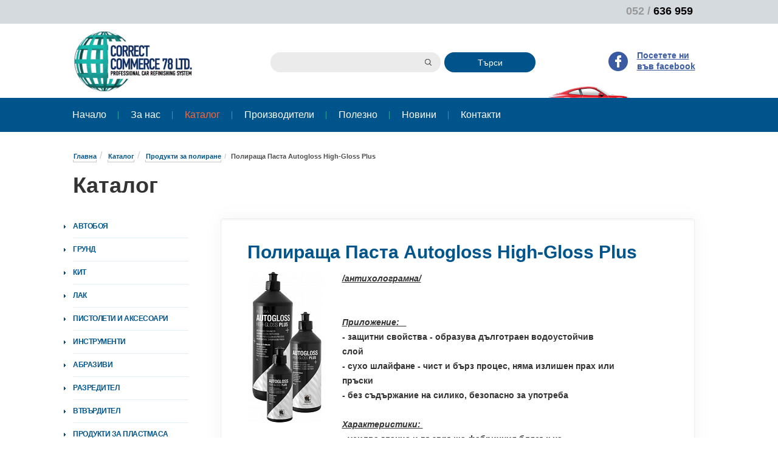

--- FILE ---
content_type: text/html; charset=UTF-8
request_url: https://www.cc78.bg/catalog/glaze/399/
body_size: 5220
content:
<!DOCTYPE html>
<head xmlns="http://www.w3.org/1999/html">
    <title>Каталог</title>
    <meta http-equiv="Content-Type" content="text/html; charset=UTF-8" />
<link href="/bitrix/cache/css/s1/corcom78/kernel_main/kernel_main.css?174730672739563" type="text/css"  rel="stylesheet" />
<link href="//maxcdn.bootstrapcdn.com/bootstrap/3.3.4/css/bootstrap.min.css" type="text/css"  rel="stylesheet" />
<link href="/bitrix/cache/css/s1/corcom78/page_905f2ced787696a30e5e412d60dde33c/page_905f2ced787696a30e5e412d60dde33c.css?1747306864157647" type="text/css"  rel="stylesheet" />
<link href="/bitrix/cache/css/s1/corcom78/template_9f08caba97459003ad460d4180c957d9/template_9f08caba97459003ad460d4180c957d9.css?17473067278488" type="text/css"  data-template-style="true"  rel="stylesheet" />
<script type="text/javascript">if(!window.BX)window.BX={message:function(mess){if(typeof mess=='object') for(var i in mess) BX.message[i]=mess[i]; return true;}};</script>
<script type="text/javascript">(window.BX||top.BX).message({'JS_CORE_LOADING':'Loading...','JS_CORE_WINDOW_CLOSE':'Close','JS_CORE_WINDOW_EXPAND':'Expand','JS_CORE_WINDOW_NARROW':'Restore','JS_CORE_WINDOW_SAVE':'Save','JS_CORE_WINDOW_CANCEL':'Cancel','JS_CORE_H':'h','JS_CORE_M':'m','JS_CORE_S':'s','JS_CORE_NO_DATA':'- No data -','JSADM_AI_HIDE_EXTRA':'Hide extra items','JSADM_AI_ALL_NOTIF':'All notifications','JSADM_AUTH_REQ':'Authentication is required!','JS_CORE_WINDOW_AUTH':'Log In','JS_CORE_IMAGE_FULL':'Full size'});</script>
<script type="text/javascript">(window.BX||top.BX).message({'LANGUAGE_ID':'bg','FORMAT_DATE':'DD.MM.YYYY','FORMAT_DATETIME':'DD.MM.YYYY HH:MI:SS','COOKIE_PREFIX':'BITRIX_SM','SERVER_TZ_OFFSET':'3600','SITE_ID':'s1','USER_ID':'','SERVER_TIME':'1769394464','USER_TZ_OFFSET':'0','USER_TZ_AUTO':'Y','bitrix_sessid':'53de65ccb9e7c3ae21cea21eec73e61d'});</script>


<script type="text/javascript" src="/bitrix/cache/js/s1/corcom78/kernel_main/kernel_main.js?1747306742239355"></script>
<script type="text/javascript" src="//code.jquery.com/jquery-latest.min.js"></script>
<script type="text/javascript" src="//maxcdn.bootstrapcdn.com/bootstrap/3.3.4/js/bootstrap.min.js"></script>
<script type="text/javascript" src="http://www.google.com/recaptcha/api.js"></script>
<script type="text/javascript">BX.setJSList(['/bitrix/js/main/core/core.js?145800692269721','/bitrix/js/main/core/core_ajax.js?145800692220698','/bitrix/js/main/json/json2.min.js?14580069193467','/bitrix/js/main/core/core_ls.js?14580069227365','/bitrix/js/main/session.js?14580069202511','/bitrix/js/main/core/core_window.js?145800692274831','/bitrix/js/main/core/core_popup.js?145800692228778','/bitrix/js/main/utils.js?145800691919858','/bitrix/js/main/core/core_fx.js?14580069229592','/bitrix/templates/corcom78/components/bitrix/catalog/corcom/bitrix/catalog.element/.default/script.js?145822069451851']); </script>
<script type="text/javascript">BX.setCSSList(['/bitrix/js/main/core/css/core.css?14580069222854','/bitrix/js/main/core/css/core_popup.css?145800692234473','/bitrix/templates/corcom78/components/bitrix/catalog/corcom/style.css?1458220694741','/bitrix/css/main/bootstrap.css?1458220693117491','/bitrix/templates/corcom78/components/bitrix/catalog/corcom/bitrix/catalog.element/.default/style.css?145822069433545','/bitrix/templates/corcom78/components/bitrix/catalog/corcom/bitrix/catalog.element/.default/themes/blue/style.css?1458220694604','/bitrix/templates/corcom78/components/bitrix/breadcrumb/corcom/style.css?1458220693448','/bitrix/templates/corcom78/components/bitrix/catalog.section.list/catalog.menu/style.css?14582206937590']); </script>


<script type="text/javascript" src="/bitrix/cache/js/s1/corcom78/page_8343ad668851c15febaa9abd9f26b14b/page_8343ad668851c15febaa9abd9f26b14b.js?174730686452558"></script>
<script type="text/javascript">var _ba = _ba || []; _ba.push(["aid", "40e7a875eb0268cfba1f310be667cff4"]); _ba.push(["host", "www.cc78.bg"]); (function() {var ba = document.createElement("script"); ba.type = "text/javascript"; ba.async = true;ba.src = (document.location.protocol == "https:" ? "https://" : "http://") + "bitrix.info/ba.js";var s = document.getElementsByTagName("script")[0];s.parentNode.insertBefore(ba, s);})();</script>



    <!-- Add fancyBox -->
    <link rel="stylesheet" href="/bitrix/templates/corcom78/js/fancybox/source/jquery.fancybox.css?v=2.1.5" type="text/css" media="screen" />
    <script type="text/javascript" src="/bitrix/templates/corcom78/js/fancybox/source/jquery.fancybox.pack.js?v=2.1.5"></script>

    <!-- Open Sans font family -->
    <link href='http://fonts.googleapis.com/css?family=Open+Sans:300italic,400italic,600italic,700italic,800italic,400,300,600,700,800&subset=latin,cyrillic-ext,latin-ext,cyrillic' rel='stylesheet' type='text/css'>

    <!-- Bootstrap core CSS -->
    <link href="/bitrix/templates/corcom78/css/bootstrap.min.css" rel="stylesheet">

    <!-- Custom styles for this template -->
    <link rel="stylesheet" type="text/css" href="/bitrix/templates/corcom78/css/styles.css" />

    <!-- HTML5 shim and Respond.js for IE8 support of HTML5 elements and media queries -->
    <!--[if lt IE 9]>
    <script src="https://oss.maxcdn.com/html5shiv/3.7.2/html5shiv.min.js"></script>
    <script src="https://oss.maxcdn.com/respond/1.4.2/respond.min.js"></script>
    <![endif]-->

    <meta charset="utf-8">
    <meta http-equiv="X-UA-Compatible" content="IE=edge">
    <meta name="viewport" content="width=device-width, initial-scale=1.0">
</head>
<body>
<div id="panel"></div>

<div class="topper">
    <div class="container">
        <div class="row">
            <div class="col-md-4 col-sm-4 language">
                <!--<a href="" class="media">
                    <div class="media-left">
                        <img class="media-object" data-src="" alt="" src="/bitrix/templates/corcom78/img/greatbritain.png" data-holder-rendered="true">
                    </div>
                    <div class="media-body">
                        <h4 class="media-heading">In English</h4>
                    </div>
                </a>-->
            </div>
            <div class="col-md-4 col-sm-4"></div>
            <div class="col-md-4 col-sm-4 phones">
                <!--<div class="phone">0899 / <span>165 544</span></div>-->
                <div class="phone">052 / <span>636 959</span></div>
            </div>
        </div>
    </div>
</div>

<div class="middletop">
    <div class="container">
        <div class="row">
            <div class="col-md-4 col-sm-4 col-xs-12 logo">
                <a href="/" title="Корект Комерс 78"/><img src="/bitrix/templates/corcom78/img/logoroll.gif"/></a>
            </div>
            <div class="col-md-5 col-sm-5 col-xs-12 search">
                
<form action="/search/index.php" class="form-search">
    <input type="text" name="q" value="" class="input-medium search-query"/>
    <button type="submit" class="btn">Търси</button>
</form>            </div>
            <div class="col-md-3 col-sm-3 col-xs-12 social">
                <div class="media">
                    <a href="https://www.facebook.com/correct.commerce.78" target="_blank" class="media-left">
                        <img class="media-object" data-src="" alt="" src="/bitrix/templates/corcom78/img/face.png" data-holder-rendered="true">
                    </a>
                    <div class="media-body">
                        <h4 class="media-heading"><a class="facebook" target="_blank" title="" href="https://www.facebook.com/correct.commerce.78">Посетете ни във facebook</a> <!--<a href="" title="" class="skype">Skype</a> & <a href="" title="" class="facebook">Facebook</a><br/>консултации</h4>-->
                    </div>
                </div>
            </div>
        </div>
    </div>
</div>

<!-- Static navbar -->
<div class="topmenu">
    <nav class="container navbar navbar-default">
        <div class="container-fluid">
            
    <div class="navbar-header">
        <button type="button" class="navbar-toggle collapsed" data-toggle="collapse" data-target="#navbar" aria-expanded="false" aria-controls="navbar">
            <span class="sr-only">Toggle navigation</span>
            <span class="icon-bar"></span>
            <span class="icon-bar"></span>
            <span class="icon-bar"></span>
        </button>
    </div>
    <div id="navbar" class="navbar-collapse collapse">
        <ul class="nav navbar-nav">
                            
                
                <li>
                    <a href="/" title="Начало">Начало</a>
                                    </li>

                                            
                
                <li>
                    <a href="/aboutus/" title="За нас">За нас</a>
                                    </li>

                                            
                
                <li class="active">
                    <a href="/catalog/" title="Каталог">Каталог</a>
                                    </li>

                                            
                
                <li>
                    <a href="/manufacturers/" title="Производители">Производители</a>
                                    </li>

                                            
                
                <li>
                    <a href="/help/feedback/" title="Полезно">Полезно</a>
                                    </li>

                                            
                
                <li>
                    <a href="/news/" title="Новини">Новини</a>
                                    </li>

                                            
                
                <li>
                    <a href="/contacts/" title="Контакти">Контакти</a>
                                    </li>

                                    </ul>
    </div><!--/.nav-collapse -->
            
        </div><!--/.container-fluid -->
    </nav>
</div>

<div class="container">
    <div class="headbread">
         <ol class="breadcrumb"><li><a href="/" title="Главна">Главна</a></li><li><a href="/catalog/" title="Каталог" itemprop="url">Каталог</a></li><li><a href="/catalog/glaze/" title="Продукти за полиране" itemprop="url">Продукти за полиране</a></li><li class="active">Полираща Паста Autogloss High-Gloss Plus</li></ol>        <h1>Каталог</h1>
    </div>
    <div class="row">
                            <div class="col-md-3 col-sm-3 leftmenu hidden-xs">
                <ul class="nav">
            <li>
        <a href="/catalog/car/" title="Автобоя">
            Автобоя        </a>
    </li>
            <li>
        <a href="/catalog/primer/" title="Грунд">
            Грунд        </a>
    </li>
            <li>
        <a href="/catalog/filler/" title="Кит">
            Кит        </a>
    </li>
            <li>
        <a href="/catalog/polish/" title="Лак">
            Лак        </a>
    </li>
            <li>
        <a href="/catalog/accessories/" title="Пистолети и аксесоари">
            Пистолети и аксесоари        </a>
    </li>
            <li>
        <a href="/catalog/tools/" title="Инструменти">
            Инструменти        </a>
    </li>
            <li>
        <a href="/catalog/abrasive/" title="Абразиви">
            Абразиви        </a>
    </li>
            <li>
        <a href="/catalog/thinner/" title="Разредител">
            Разредител        </a>
    </li>
            <li>
        <a href="/catalog/hardener/" title="Втвърдител">
            Втвърдител        </a>
    </li>
            <li>
        <a href="/catalog/plastic/" title="Продукти за пластмаса">
            Продукти за пластмаса        </a>
    </li>
            <li>
        <a href="/catalog/floor/" title="Продукти за подова защита">
            Продукти за подова защита        </a>
    </li>
            <li>
        <a href="/catalog/glaze/" title="Продукти за полиране">
            Продукти за полиране        </a>
    </li>
            <li>
        <a href="/catalog/scotch/" title="Тиксо">
            Тиксо        </a>
    </li>
            <li>
        <a href="/catalog/sticker/" title="За облепяне">
            За облепяне        </a>
    </li>
            <li>
        <a href="/catalog/protect/" title="Защитни средства">
            Защитни средства        </a>
    </li>
            <li>
        <a href="/catalog/help/" title="Помощни продукти">
            Помощни продукти        </a>
    </li>
            <li>
        <a href="/catalog/spray/" title="Спрей">
            Спрей        </a>
    </li>
            <li>
        <a href="/catalog/other/" title="Други">
            Други        </a>
    </li>
    </ul>
                <a class="hidden-xs" href="/upload/iblock/f74/f74c25b3b2c36a482d150c1697208de4.pdf" title="Troubleshooting" download="Troubleshooting.pdf"><br/><img class="hidden-xs" src="/upload/iblock/325/325aee7ce8def64f71e09d99882297bb.JPG" width="190" height="217" /></a>        </div>
        <div class="col-md-9 col-sm-9 content">
            

<div class="row">
	<div class="col-xs-12">
        <div class="framediv">
        <div class="element">
        <h1>Полираща Паста Autogloss High-Gloss Plus</h1>
        <div class="media">

                            <img src="/upload/resize_cache/iblock/c84/200_250_1/c848f64440d554c9aaf3978dc53fffa7.jpg" width="126" height="250" />            
            <p><u><i><b>/антихолограмна/<br>
 <br>
 <br>
 Приложение:&nbsp;&nbsp;&nbsp;</b></i></u>&nbsp;&nbsp;&nbsp;&nbsp;&nbsp;&nbsp;&nbsp;&nbsp;&nbsp;&nbsp;&nbsp;&nbsp;&nbsp;&nbsp;&nbsp;
<p>
	 - защитни свойства - образува дълготраен водоустойчив слой&nbsp;&nbsp;&nbsp;&nbsp;&nbsp;&nbsp;&nbsp;&nbsp;&nbsp;&nbsp;&nbsp;&nbsp;&nbsp;&nbsp;&nbsp;&nbsp;&nbsp;&nbsp;&nbsp;&nbsp;&nbsp;&nbsp;&nbsp;&nbsp;&nbsp;&nbsp;&nbsp;&nbsp;&nbsp;
</p>
<p>
	 - сухо шлайфане - чист и бърз процес, няма излишен прах или пръски&nbsp;&nbsp;&nbsp;&nbsp;&nbsp;&nbsp;&nbsp;&nbsp;&nbsp;&nbsp;&nbsp;&nbsp;&nbsp;&nbsp;&nbsp;&nbsp;&nbsp;&nbsp;&nbsp;&nbsp;&nbsp;&nbsp;&nbsp;&nbsp;&nbsp;&nbsp;&nbsp;
</p>
<p>
	 - без съдържание на силико, безопасно за употреба&nbsp;&nbsp;&nbsp;&nbsp;&nbsp;&nbsp;&nbsp;&nbsp;&nbsp; <br>
</p>
<p>
	 &nbsp;&nbsp;&nbsp;&nbsp;&nbsp;&nbsp;&nbsp;
</p>
<p>
 <i><b><u>Характеристики: </u></b></i>&nbsp;&nbsp;&nbsp;&nbsp;&nbsp;&nbsp;&nbsp;&nbsp;&nbsp;&nbsp;&nbsp;&nbsp;&nbsp;&nbsp;&nbsp;&nbsp;&nbsp;&nbsp;&nbsp;&nbsp;&nbsp;&nbsp;&nbsp;&nbsp;&nbsp;&nbsp;&nbsp;
</p>
<p>
	 - усилва гланца и възвръща фабричния блясък на автомобила&nbsp;&nbsp;&nbsp;&nbsp;&nbsp;&nbsp;&nbsp;&nbsp;&nbsp;&nbsp;&nbsp;&nbsp;&nbsp;&nbsp;&nbsp;&nbsp;&nbsp;&nbsp;&nbsp;&nbsp;&nbsp;&nbsp;&nbsp;&nbsp;&nbsp;&nbsp;&nbsp;&nbsp;&nbsp;
</p>
<p>
	 - оставя защитен слой върху нови и стари покрития&nbsp;&nbsp;&nbsp;&nbsp;&nbsp;&nbsp;&nbsp;&nbsp;&nbsp;&nbsp;&nbsp;&nbsp;&nbsp;&nbsp;&nbsp;&nbsp;&nbsp;&nbsp;&nbsp;
</p>
 - съвместим с всички видове финишни покрития&nbsp;&nbsp;&nbsp;&nbsp;&nbsp;&nbsp;&nbsp;&nbsp;&nbsp;&nbsp;&nbsp;&nbsp;&nbsp;&nbsp; <br>
 <br>
 <br>
 &nbsp; <b>Разфасовка</b>: 1кг</p>
            <br/><br/>            
        </div>
    </div>



<script type="text/javascript">
BX.ready(BX.defer(function(){
	if (!!window.obbx_117848907_399)
	{
		window.obbx_117848907_399.allowViewedCount(true);
	}
}));
</script></div>
	</div>
	</div>
            </div>
        </div>
    </div>
    <div class="footer container">
        <a href="#" class="scrollup hidden-xs">Нагоре</a>
        <div class="row">
            <div class="col-md-6 col-sm-6 col-xs-7 menubot">
                

    <div class="row">
                    <div class="col-md-4 col-sm-6">
                <a href="/aboutus/" title="За нас">За нас</a>
            </div>
                    <div class="col-md-4 col-sm-6">
                <a href="/catalog/" title="Каталог">Каталог</a>
            </div>
                    <div class="col-md-4 col-sm-6">
                <a href="/manufacturers/" title="Производители">Производители</a>
            </div>
                    <div class="col-md-4 col-sm-6">
                <a href="/help/feedback/" title="Полезно">Полезно</a>
            </div>
                    <div class="col-md-4 col-sm-6">
                <a href="/news/" title="Новини">Новини</a>
            </div>
                    <div class="col-md-4 col-sm-6">
                <a href="/contacts/" title="Контакти">Контакти</a>
            </div>
            </div>

            </div>
            <div class="col-md-6 col-sm-6 col-xs-6 contacts">
                <div class="phone">052 / <span>636 959</span></div>
                <!--<div class="phone">0 899 / <span>165 544</span></div>-->
                <div class="clear"></div>
                <ul>
                    <li><a href="https://www.facebook.com/correct.commerce.78" title="facebook"><img src="/bitrix/templates/corcom78/img/facebook.png"/></a></li>
                    <!--<li><a href="" title=""><img src="/bitrix/templates/corcom78/img/googleplus.png"/></a></li>
                    <li><a href="" title=""><img src="/bitrix/templates/corcom78/img/twitter.png"/></a></li>
                    <li><a href="" title=""><img src="/bitrix/templates/corcom78/img/appstore.png"/></a></li>-->
                </ul>
                <div class="clear"></div>
                <p>Корект Комерс 78 ООД. 2015</p>
                <!--<div class="media lemon">
                    <div class="media-left">
                        <a href="http://lemon.bg/" title="Lemon.bg">
                            <img class="media-object" data-src="" alt="" src="/bitrix/templates/corcom78/img/lemo.png">
                        </a>
                    </div>
                    <a href="http://lemon.bg/" class="media-body" title="Lemon.bg">
                        <p class="media-heading">Дизайн и изработка</p>
                        <h3 class="media-heading">Lemon.bg</h3>
                    </a>
                </div>-->
                <div class="lemon">
                    <a href="http://lemon.bg/" title="Lemon.bg">
                        <img src="/bitrix/templates/corcom78/img/lemones.png">
                        <p>Изработка на сайта</p>
                    </a>
                </div>
            </div>
        </div>
    </div>
    <script type="text/javascript">
        $(document).ready(function() {
            $(".fancybox").fancybox();
        });
        $('#type').on('change', function () {
            var url = '/?SectionID=';
            url += $(this).val();
            if (url) {
                window.location = url;
            }
            return false;
        });
        $('#manufacturer').on('change', function () {
            var maker = '&ManufacturerID=';
            maker += $(this).val();
            var url = $(location).attr('href');
            url += maker;
            if (maker) {
                window.location = url;
            }
            return false;
        });
        $(document).ready(function () {

            $(window).scroll(function () {
                if ($(this).scrollTop() > 235) {
                    $('.scrollup').fadeIn()
                } else {
                    $('.scrollup').fadeOut();
                }
            });

            $('.scrollup').click(function () {
                $("html, body").animate({
                    scrollTop: 0
                }, 600);
                return false;
            });

        });
    </script>
</body>
</html>

--- FILE ---
content_type: text/css
request_url: https://www.cc78.bg/bitrix/templates/corcom78/css/styles.css
body_size: 5879
content:
/* BEGIN of GENERAL */
* {
    margin: 0;
    padding: 0;
    outline: 0;
    font-size: 100%;
    vertical-align: baseline;
    background: transparent;
}

h1, h2, h3, h4, h5, h6, p, pre, blockquote, form, fieldset, table {
    margin: 0;
}

.clear {
    clear: both;
    font-size: 0;
    line-height: 0;
}

.hidden {
    display: none;
}

img {
    border: 0;
}

ol, nav {
    list-style: none;
    margin: 0;
}

ul {
    list-style: initial;
    margin-left: 20px;
}

a {
    color: #000000;
    text-decoration: none;
    font-family: 'Open Sans', sans-serif;
}

html {
    height: 100%;
}

nav, footer, header{
    display: block
}
body {
    margin: 0;
    background-color: #ffffff;
}
header {
    display: block;
    height: 314px;
    width: 100%;
    min-width: 1280px;
    overflow: hidden;
}
footer {
    float: left;
    width: 100%;
    min-width: 1280px;
    height: 180px;
}
footer li {
    float: left;
    width: 274px;
    height: 42px;
    border-right: 2px solid #cbcbcb;
    margin: 48px 0 0 36px;
}
footer li:last-child {
    border: none;
    margin: 48px 0 0 0;
    width: 340px;
}
footer li p {
    font-family: 'Open Sans', sans-serif;
    font-size: 14px;
    line-height: 29px;
    color: #f0f0f0;
    margin-top: -9px;
}
footer li img {
    margin: 0 0 0 36px;
}
h1 {
    color: #000000;
    font-family: 'Open Sans', sans-serif;
    font-size: 30px;
    font-weight: 700;
}
h2 {
    color: #000000;
    font-family: 'Open Sans', sans-serif;
    font-size: 24px;
    font-weight: 500;
}
h3{
    color: #000000;
    font-family: 'Open Sans', sans-serif;
    font-size: 18px;
    font-weight: 400;
}
h4{
    color: #000000;
    font-family: 'Open Sans', sans-serif;
    font-size: 14px;
    font-weight: 400;
}
h5{
    color: #000000;
    font-family: 'Open Sans', sans-serif;
}
p {
    color: #000000;
    font-family: 'Open Sans', sans-serif;
    font-weight: 400;
    font-size: 12px;
}
li {
    color: #000000;
    font-family: 'Open Sans', sans-serif;
    font-weight: 300;
    font-size: 16px;
}
span {
    font-family: 'Open Sans', sans-serif;
}
.red {
    color: #ff0000;
}
/* END of GENERAL */
.topper {
    height: 39px;
    background-color: #d5dade;
}
.topper .language {
    padding: 11px 0 0 64px;
    float: left;
}
.topper .language a {
    text-decoration: underline;
}
.topper .language a:hover {
    text-decoration: none;
}
.topper .language h4 {
    margin-top: -2px;
}
.topper .phones {
    padding: 6px 0 0 35px;
}
.topper .phone {
    float: right;
    margin-right: 40px;
    margin-left: 62px;
    font-size: 18px;
    color: #999999;
    font-weight: 700;
}
.topper .phone span {
    color: #000000;
}
.middletop {
    height: 275px;
    background: url("../img/redcartop.png")no-repeat bottom right 243px;
}
.middletop .container {
    width: 330px;
}
.middletop .logo {
    padding: 9px 0 0 64px;
}
.middletop .search {
    padding: 30px 0 0 0;
}
.middletop .search .form-search {
    padding-left: 15px;
}
.middletop .search .search-query, .search-page input[type=text]  {
    float: left;
    border: 0;
    width: 222px;
    height: 33px;
    border-radius: 16px;
    padding: 0 40px 0 20px;
    margin-right: 6px;
    background: url("../img/magnifier.png") no-repeat right 15px center #ebebeb;
}
.middletop .search .btn, .search-page input[type=submit] {
    float: left;
    width: 70px;
    height: 33px;
    border-radius: 16px;
    text-align: center;
    color: #ffffff;
    background-color: #00548c;
}
.search-page input[type=submit] {
    border: 0;
}
.middletop .search .btn:hover, .search-page input[type=submit]:hover {
    color: #ff6633;
}
.middletop .social {
    padding: 10px 0 0 20px;
}
.middletop .social h4 {
    font-size: 14px;
    font-weight: 600;
    line-height: 18px;
    color: #000000;
    margin-left: 5px;
    max-width: initial;
    padding-top: 10px;
}
.middletop .social h4 a {
    text-decoration: underline;
}
.middletop .social h4 a:hover {
    text-decoration: none;
}
.middletop .social h4 a.skype {
    color: #3e9dd7;
}
.middletop .social h4 a.facebook {
    color: #3a5ba2;
}
.middletop .social .media-left {
    padding-top: 3px;
}
.topmenu {
    background-color: #00548c;
    height: auto;
    width: 100%;
    position: relative;
    z-index: 200;
}
.topmenu .navbar {
    background-color: transparent;
    border: 0;
    padding: 0 14px;
    margin-bottom: 0;
}
.topmenu ul.nav li {
    background: none;
    text-transform: uppercase;
}
.topmenu ul.nav li:last-child {
    background: none;
}
.topmenu ul.nav li a {
    padding: 0 12px;
    font-size: 16px;
    line-height: 56px;
    color: #ffffff;
    font-weight: 500;
}
.topmenu ul.nav li a:hover, .topmenu ul.nav li.active a,
.topmenu ul.nav li.active a:hover, .topmenu ul.nav li a:focus,
.topmenu ul.nav li.active a:focus {
    color: #ff6633;
    background: transparent;
    outline: none;
}
.banner {
    background: url("../img/redcar.png"),
    linear-gradient(to bottom, #ffffff 0px,#ffffff 112px,#ffffff 112px,#e1e5e7 112px,#e1e5e7 582px);
    background-position: right -100px top, top left;
    background-repeat: no-repeat;
    height: 582px;
    margin-top: -112px;
    width: 100%;
}
.banner .search {
    padding: 184px 28px 0 28px;
    position: relative;
}
.banner .search h2 {
    font-size: 30px;
    margin: 0 0 20px 5px;
}
.banner .search .styled-select #manufacturer, .banner .search .styled-select #type {
    background: transparent;
    width: 244px;
    padding: 5px 5px 5px 30px;
    font-size: 16px;
    line-height: 1;
    border: 0;
    border-radius: 0;
    height: 34px;
    -webkit-appearance: none;
}
.banner .search .styled-select {
    width: 244px;
    height: 34px;
    overflow: hidden;
    background: url('../img/updownarrow.png') #ffffff no-repeat left 15px center;
    border-radius: 17px;
    color: #000000;
    margin-top: 10px;
}
.indexsearch {
    border: 0;
    border-radius: 17px;
    background-color: #ff6633;
    color: #ffffff;
    width: 150px;
    height: 34px;
    margin-top: 15px;
}
.indexsearch:hover {
    background-color: #ff6633;
    color: #00548c;
}
.banner .search img {
    position: absolute;
    top: 125px;
    left: 450px;
}
.banner .search .bx-filter-button-box, .banner .search .bx-filter-parameters-box {
    padding-left: 0;
}
.banner #carouseladv,.banner #carouseladv2,.banner #carouseladv3 {
    margin-top: 57px;
}
.banner #carouseladv img, .banner #carouseladv2 img, .banner #carouseladv3 img {
    float: left;
    margin: 0 2px;
    width: 208px;
}
.banner .carousel-inner {
    max-width: 250px;
    margin-left: 45px;
}
.banner .carousel-control {
    background: 0;
    width: 43px;
}
.banner .carousel-control .arrowleft, .banner .carousel-control .arrowright {
    float: left;
    background: url("../img/leftarrow.png") no-repeat;
    width: 23px;
    height: 36px;
    margin: 62px 0;
}
.banner .carousel-control .arrowright {
    float: right;
    background: url("../img/rightarrow.png") no-repeat;
}
.banner2 .delivery, .banner2 .letter, .banner2 .stamp {
    font-size: 12px;
    height: 110px;
    padding: 17px 15px 17px 25px;
    border-right: 0;
}
.banner2 .stamp {
    border-right: 0!important;
}
.banner2 .delivery {
    padding: 17px 15px 17px 27px;
    margin-left: 0;
}

.banner2 .delivery h4, .banner2 .letter h4, .banner2 .stamp h4 {
    color: #00548c;
    font-size: 20px;
}
.banner2 a.media:hover {
    text-decoration: none;
}
.banner2 .delivery .media-body {
    font-size: 14px;
    color: #00548c;
    padding-top: 10px;
}
.banner2 .carouban {
    border-top: 1px solid #e5e5e5;
    border-bottom: 1px solid #e5e5e5;
}
.banner2 #carouseladvprod, .banner2 #carouseladvprod1 {
    padding: 20px 0;
}
.banner2 #carouseladvprod img, .banner2 #carouseladvprod1 img {
    float: left;
    margin: 0 55px;
}
.banner2 .carousel-inner {
    max-width: 1045px;
    margin-left: 23px;
}
.banner2 .carousel-control {
    background: 0;
    width: 43px;
}
.banner2 .carousel-control .arrowleft, .banner2 .carousel-control .arrowright {
    float: left;
    background: url("../img/leftarrow.png") no-repeat;
    width: 23px;
    height: 36px;
    margin: 52px 0;
}
.banner2 .carousel-control .arrowright {
    float: right;
    background: url("../img/rightarrow.png") no-repeat;
}
.index {
    padding: 40px 15px;
}
.index .aside h4, .index .cont .blogphoto h4, .index .cont .blogtext h4 {
    font-size: 18px;
    font-weight: 600;
}
.index .cont .blogphoto h4 {
    position: relative;
    background: #ffffff;
    width: 60px;
}
.index .cont .blogtext h4 {
    color: #00548c;
}
.index .aside .newslist {
    margin-top: 20px;
    width: 250px;
}
.index .aside .newslist li {
    margin-bottom: 15px;
}
.index .aside .newslist li a {
    font-size: 14px;
    color: #ff6633;
    font-weight: 400;
    text-decoration: underline;
}
.index .aside .newslist li a:hover {
    text-decoration: none;
}
.index .aside .newslist li p {
    font-size: 12px;
    color: #00548c;
    margin-top: 10px;
}
.index .aside .newslist li p span.views {
    background: url("../img/eye.png") no-repeat right center;
    padding: 0 20px;
    color: #999999;
}
.index .cont .blogphoto {
    padding: 0;
}
.index .cont .blogphoto .photo {
    border-top: 1px solid #e5e5e5;
    padding-top: 30px;
    margin-top: -9px;
    width: 228px;
}
.index .cont .blogphoto .photo img {
    border-radius: 2px;
    padding: 0 5px;
}
.index .cont .blogtext h3 {
    font-size: 24px;
    margin-top: 20px;
    font-weight: 600;
}
.index .cont .blogtext p {
    font-size: 13px;
    margin-top: 15px;
    text-align: justify;
}
.index .cont .blogtext a {
    float: left;
    font-size: 18px;
    margin-top: 15px;
    color: #ff6633;
    text-decoration: underline;
}
.index .cont .blogtext a:hover {
    text-decoration: none;
}
.index .cont .about {
    font-size: 14px;
    line-height: 24px;
    font-weight: 600;
    color: #333333;
    text-align: justify;
    padding-top: 40px;

}
.index .cont .about a:hover {
    color: #ff6633;

}
.footer {
    padding: 0 15px;
    height: 365px;
    background: url("../img/pistolsplash.png") no-repeat left 33px top 86px;
    background-size: 350px 140px;
}
.footer>.row {
    padding: 10px 20px 0 20px;
    border-top: 1px solid #e5e5e5;
}
.footer .menubot a {
    font-size: 16px;
    font-weight: 600;
    line-height: 30px;
    outline: none;
}
.footer ul.downmenu li {
    margin-top: 10px;
}
.footer ul.downmenu li a {
    font-size: 14px;
    color: #3b3b3b;
    font-weight: 600;
    text-decoration: underline;
}
.footer ul.downmenu li a:hover {
    text-decoration: none;
}
.footer .contacts {
    padding-left: 0;
    padding-right: 0;
}
.footer .contacts .phone {
    float: left;
    margin: 10px 0 0 30px;
    font-size: 18px;
    color: #999999;
    font-weight: 700;
}
.footer .contacts .phone span {
    color: #000000;
}
.footer .contacts ul {
    margin-top: 10px;
    margin-left: 30px;
}
.footer .contacts ul li {
    float: left;
    margin: 0 5px;
}
.footer .contacts p {
    font-size: 13px;
    margin-top: 10px;
    margin-left: 30px;
    font-weight: 600;
}
.headbread {
    margin-bottom: 30px;
    padding: 20px 0 0 15px;
}
.breadcrumb {
    background-color: transparent!important;
    padding: 8px 0!important;
    margin-bottom: 10px;
}
.breadcrumb li a {
    position: relative;
    font-size: 11px;
    font-weight: 600;
    color: #00548c;
    border-bottom: 4px solid #c7c7c7;
    padding-left: 1px;
}
.breadcrumb li a:hover {
    text-decoration: none;
}
.breadcrumb li a:after {
    content: "";
    position: absolute;
    left: 1px;
    right: 1px;
    border-bottom: 3px solid #ffffff;
    bottom: -3px;
}
.breadcrumb li.active {
    font-size: 11px;
    color: #4c4c4c;
    font-weight: 600;
    border: 0;
}
.headbread h1 {
    font-size: 30px;
    color: #333333;
    font-weight: 700;
    max-width: 225px;
}
.leftmenu, .leftmenu2, .nomenu {
    padding: 0 35px 0 45px!important;
    /*padding: 0 0 0 80px!important;*/
}
.leftmenu ul {
    margin-left: 15px;
    padding-bottom: 20px;
}
.leftmenu>ul>li {
    border-bottom: 1px solid #e5eef3;
    width: 100%;
}
.leftmenu>ul>li:hover {

}
.leftmenu li a {
    color: #01558d;
    font-size: 14px;
    font-weight: 700;
    letter-spacing: -0.5px;
    background: url("../img/bluearrow.png") no-repeat left center;
}
.leftmenu>ul>li>a {
    margin-left: -15px;
    text-transform: uppercase;
}
.leftmenu li li a {
    display: block;
    padding: 5px 15px;
}
.leftmenu li li:hover a {
    color: #ff6633;
    text-decoration: none;
    background: url("../img/orangearrowright.png") no-repeat left center;
}
.leftmenu ul li:hover>a, .leftmenu ul li.active>a {
    background: url("../img/orangearrowright.png") no-repeat left center;
    background-color: transparent;
    color: #ff6633;
}
.leftmenu li ul {
    display: none;
    padding-bottom: 10px;
}
.leftmenu li:hover ul, .leftmenu li.active ul {
    display: block;
}
.leftmenu img.bannerimg, .leftmenu2 img.bannerimg {
    padding: 40px 15px;
}
.catalog, .manufac {
    margin: 5px 0 50px 0;
    border: 1px solid #ebebeb;
    border-radius: 5px;
    -webkit-box-shadow: 0 0 30px 2px #f5f5f5;
    -moz-box-shadow: 0 0 30px 2px #f5f5f5;
    box-shadow: 0 0 30px 2px #f5f5f5;
}
.catalog li, .manufac li {
    position: relative;
    padding: 45px 70px 0px 40px;
    margin-top: 0;
    border-bottom: 1px solid #ebebeb;
}
.catalog li.id8 {
    background: url("../img/icrmini.png") no-repeat right 40px top 25px!important;
}
.catalog li.id50 {
    background: url("../img/kapcimini.png") no-repeat right 40px top 25px!important;
}
.manufac li {
    padding: 0;
    background: none;
}
.manufac li .media {
    padding: 45px 50px 25px 50px;
    display: table-cell;
    width: 50%;
    vertical-align: middle;
}
.manufac li .media a h4 {
    text-decoration: underline;
}
.manufac li .media a:hover, .manufac li .media a:hover h4 {
    text-decoration: none;
}
.manufac li .media>div {
    vertical-align: middle!important;
}

.manufac li .media:nth-child(2) {
    border-top: 1px solid #ebebeb;
    display: block;
    width: 100%;
}

.catalog li:first-child, .manufac li:first-child {
    border-top: 1px solid #ebebeb;
    border-top-left-radius: 5px;
    border-top-right-radius: 5px;
    margin-top: 1px;
}
.catalog li:last-child, .catalog li:only-child,
.manufac li:last-child, .manufac li:only-child {
    border-bottom: 0;
}
.catalog li .maker {
    position: absolute;
    top: 45px;
    right: 40px;
}
.catalog .media .media-left {
    min-width: 140px;
}
.catalog .media .media-left img {
    display: block;
    margin-left: auto;
    margin-right: auto;
}
.catalog .media .media-body a:hover {
    text-decoration: none;
}
.catalog .media .media-body a:hover h4 {
    color: #ff6633;
}
.catalog .media .media-body, .manufac .media .media-body {
    padding-left: 0px;
    display: block;
    padding-top: 10px;
    max-width: 218px;
}
.catalog .media .media-heading, .manufac .media .media-heading {
    color: #01558d;
    font-size: 24px;
}
.catalog .media .media-heading {
    max-width: 530px;
}
.catalog .media p, .manufac .media p {
    margin-top: 20px;
}
.pricefrom {
    font-weight: 600;
    color: #1c7ca8;
    font-size: 12px;
    position: absolute;
    bottom: 40px;
    right: 50px;
}
.pricefrom span {
    font-size: 20px;
}
.element .pricefrom {
    position: relative;
    float: right;
    margin: 10px 0 0 0;
    bottom: auto;
    right: 20px;
    font-size: 20px;
}
.element .pricefrom span {
    font-size: 28px;
}
button.info {
    float: left;
    font-size: 12px;
    background: #f7f2e5 url(../img/orangebullets.png) right 35px center no-repeat;
    padding: 6px 65px 6px 35px;
    font-weight: 700;
    margin: 20px 0 20px 0;
    color: #ff6633;
    border: 0;
}
.content .pagination {
    margin: 10px 0 50px 0;
    display: inline-block;
    padding-left: 0;
    border-radius: 4px;
}
.content .pagination>li {
    display: inline;
}
.content .pagination>li>a {
    font-weight: 600;
    color: #717171;
    background: #f0f0f0;
    font-size: 14px;
    padding: 3px 9px;
    margin-left: 5px;
    border: 1px solid #c9c9c9;
    border-radius: 4px;
}
.content .pagination>li>a:hover {
    background: #ffffff;
}
.content .pagination>li:first-child>a {
    margin-left: 0;
}
.content .pagination>li.active>a,
.content .pagination>li.active>a:hover {
    background-color: #626262;
    color: #ffffff;
}
.leftmenu2 li {
    border-bottom: 1px solid #e5eef3;
    width: 190px;
}
.leftmenu2 li a {
    color: #01558d;
    font-size: 12px;
    font-weight: 700;
    letter-spacing: -0.5px;
    padding: 10px 0;
    text-transform: uppercase;
}
.leftmenu2 li:hover a, .leftmenu2 li.active a {
    background-color: transparent;
    color: #ff6633;
}
.gallery a:hover, .news-list a:hover {
    text-decoration: none;
}
.gallery img {
    border-radius: 5px;
    border: 1px solid #ebebeb;
}
.gallery h4, .news-list p span {
    color: #01558d;
    font-size: 14px;
    font-weight: 600;
    margin-top: 20px;
}
.news-list a:hover span {
    color: #ff6633;
}
span.gallery {
    color: #7f7f7f;
    font-size: 11px;
    font-weight: 600;
    margin-top: 5px;
}
.certificates h4 {
    color: #01558d;
    font-size: 14px;
    font-weight: 600;
    margin-top: 10px;
}
.certificates a {
    text-decoration: underline;
}
.certificates a:hover {
    text-decoration: none;
}
.certificates img {
    border: 1px solid #ebebeb;
    border-radius: 5px;
}
.certificates .row>div {
    padding-bottom: 30px;
    text-align: center;
}
.helpdiv, .framediv {
    position: relative;
    margin: 5px 0 50px 0;
    border: 1px solid #ebebeb;
    border-radius: 5px;
    max-width: 780px;
    -webkit-box-shadow: 0 0 30px 2px #f5f5f5;
    -moz-box-shadow: 0 0 30px 2px #f5f5f5;
    box-shadow: 0 0 30px 2px #f5f5f5;
}
.helpdiv>div, .framediv >div {
    border-top: 1px solid #ebebeb;
    border-radius: 5px;
    padding: 36px 43px;
    margin-top: 1px;
}
.helpdiv>div {
    padding: 36px 43px 40px 43px;
}
.contactdiv .tab-content {
    padding-top: 85px;
}
.contactdiv ul.nav {
    position: absolute;
    top: 300px;
    right: 25px;
    z-index: 100;
    width: 232px;
    border: none;
    margin-top: 5px;
}
.contactdiv ul.nav li {
    padding: 0 2px 3px 0;
}
.contactdiv ul.nav li a, .contactdiv ul.nav li a:hover {
    background: #5f5f5f;
    border: none;
    border-radius: 0;
    color: #ffffff;
    font-weight: 600;
    padding: 7px 6px;
    font-size: 20px;
    margin-right: 0;
    margin-left: 1px;
    min-width: 80px;
}
.contactdiv ul.nav li a:hover, .contactdiv ul.nav li.active a,
.contactdiv ul.nav li.active a:hover, .contactdiv ul.nav li.active a:focus {
    background: #ff6633;
    color: #ffffff;
    outline: none;
    border: 0;
}
.contactdiv .row>div {
    padding-bottom: 20px;
}
.contactdiv .row>div:nth-child(2n+2) {
    border-left: none;
    padding-left: 15px;
}
.helpdiv h2, .framediv h2 {
    font-size: 24px;
    color: #333333;
    margin: 10px 0 20px 0;
    font-weight: 600;
}
.helpdiv h2 {
    font-size: 24px;
    color: #333333;
    margin: 10px 0 25px 0;
    font-weight: 600;
}
.contactdiv h2 {
    margin: 30px 0 20px 10px;
}
.contactdiv p {
    font-size: 14px;
    margin: 20px 0 0 15px!important;
    font-weight: 600;
    max-width: 210px;
}
.contactdiv p.type {
    margin: 0 0 0 15px;
    color: #01558d;
    text-transform: uppercase;
    font-weight: 700;
}
.contactdiv h3 {
    font-size: 26px;
    color: #333333;
    margin: 20px 0 0 15px;
    font-weight: 600;
}
.contactdiv h3 span {
    color: #ff6633;
}
.contactdiv p.lab {
    font-size: 12px;
    color: #333333;
    margin: 0 0 0 15px!important;
}
.contactdiv .tab-pane .map {
    border-bottom: 2px solid #ff6633;
}
.helpdiv input, .helpdiv textarea {
    border: 0;
    background: #f7f2e5 url("../img/starcorner.png") no-repeat right top;
    box-shadow: none;
    height: 57px;
    padding: 6px 20px;
}
.helpdiv textarea {
    resize: none;
    height: 157px;
    padding: 18px 20px;
}
button.helpsend {
    font-size: 24px;
    color: #ffffff;
    background: #ff6633;
    border: 0;
    box-shadow: none;
    padding: 11px 79px;
    border-radius: 28px;
    margin-top: 20px;
}
button.helpsend:hover {
    background-color: #ff6633;
    color: #00548c;
}
.nomenu img.bannerimg {
    padding: 10px 15px 40px 15px;
}
.framediv p {
    font-size: 14px;
    line-height: 24px;
    font-weight: 600;
    color: #333333;
    margin: 30px 0 20px 0;
}
.framediv table p {
    font-size: 10px;
    line-height: normal;
    font-weight: 700;
    color: #333333;
    margin: 10px 0px;
}
div.mf-name input, div.mf-email input,  div.mf-phone input, div.mf-message textarea {
    border: 0;
    width: 212px;
    height: 33px;
    border-radius: 5px;
    padding: 0 10px;
    background: #ebebeb;
    margin: 5px 0 10px;
}
div.mf-message textarea {
    height: 100px;
    resize: none;
    padding: 10px;
}
.mfeedback input[type=submit] {
    width: 150px;
    height: 33px;
    border-radius: 16px;
    text-align: center;
    color: #ffffff;
    background-color: #00548c;
    border: 0;
}
.mfeedback input[type=submit]:hover, .search-page input[type=submit]:hover {
    color: #ff6633;
}
.element h1 {
    color: #01558d;
}
.element .media-body {
    padding: 10px 0 20px 0;
    min-height: 100px;
}
.element p {
    margin: 0;
}
.element .media-left img {
    margin: 20px 30px 0 0;
}
.element .media-object {
    margin-right: 30px;
}
.section .bx_catalog_list_home {
    border: none;
}
.search-page {
    margin-bottom: 10px;
}
.aside a.allnews {
    margin-top: 15px;
}
a.allnews {
    border: 0;
    border-radius: 17px;
    background-color: #ff6633;
    color: #ffffff;
    padding: 3px 20px;
}
a.allnews:hover {
    background-color: #ff6633;
    color: #00548c;
}
.bx-filter-parameters-box-container {
    padding-bottom: 0;
}
.bx-filter .bx-filter-select-container {
    border: none;
    height: 34px;
}
.bx-filter .bx-filter-select-block {
    width: 244px;
    height: 34px;
    overflow: hidden;
    background: url('../img/updownarrow.png') #ffffff no-repeat left 15px center;
    border-radius: 17px;
    color: #555;
    margin-top: 10px;
}
.bx-filter .bx-filter-select-text {
    width: 500px;
    padding: 5px 5px 5px 24px;
    font-size: 16px;
    line-height: 24px;
    border: 0;
    border-radius: 0;
    height: 34px;
    -webkit-appearance: none;
    font-family: "Arial", "sans-serif";
}
.bx-filter .bx-filter-section {
    padding-top: 0;
}

.popup-window {
    box-shadow: none;
    -webkit-box-shadow: none;
}

.bx-filter-select-popup ul li label {
    font-weight: normal;
    color: #555;
    padding: 0 25px;
    height: 20px;
    font-size: 16px;
    font-family: "Arial", "sans-serif";
}

.lemon {
    *margin-left: 116px;
    margin-left: 30px;
    margin-top: 15px;
}

.lemon p {
    *margin: 7px 0 0 0!important;
    *font-weight: 700!important;
    margin-top: -51px!important;
    margin-left: 65px!important;
    font-weight: 400!important;}

.lemon h3 {
    font-weight: 700;
}

.lemon a:hover {
    text-decoration: none;

}
.scrollup {
    position: fixed;
    bottom: 50px;
    right: 0;
    display: none;
    border-radius: 10px;
    background-color: #ff6633;
    color: #ffffff;
    padding: 10px 20px;
    opacity: 0.5;
    text-transform: uppercase;
}
.scrollup:hover {
    color: #FFFFFF;
}
.footer .menubot a:hover {
    color: #ff6633;
    text-decoration: none;

}
p.about a:hover {
    text-decoration: none;
}

.partnerphoto .partnerphoto2 {
    opacity: 0.8;
}

.partnerphoto .partnerphoto1,
.partnerphoto:hover .partnerphoto2 {
    display: block;
}

.partnerphoto:hover .partnerphoto1,
.partnerphoto .partnerphoto2 {
    display: none;
}
.footer.container .contacts {
    width: 100%;
}

.content .framediv img {
    max-width: 212px;
    float: left;
    margin: 0 30px 30px 0;
}

.content .framediv table {
   width: 490px!important;
    margin-left: -27px;
}
.container {
    width: 330px;
}

.framediv .contactdiv .bx-google-map {
    width: 212px!important;
}

.manufac .media .media-body {
    padding-top: 20px;
}
.manufac .media .media-heading {
    text-align: center;
}

.manufac li .media .media-left img {
    position: relative;
    left: 100%;
    margin-left: -48px;
}
.element .media-body {
    width: 205px;
    float: left;
}

.index .aside .newslist,
.footer .contacts ul,
.catalog,
.manufac,
.leftmenu li ul {
    list-style: none;
    margin-left: 0;
}

@media (min-width: 768px) {

    .element .media-body {
        float:none;
    }

    .leftmenu li a{
        font-size: 12px;
    }

    .headbread {
        padding: 20px 0 0 50px;
    }

    .leftmenu>ul>li {
        width: 155px;
    }

    .index{
        padding: 40px 65px;
    }

    .container {
        width: 750px;
    }

    .middletop {
        height: 122px;
    }

    .middletop .search .search-query, .search-page input[type=text] {
        width: 220px;
    }

    .middletop .search .btn, .search-page input[type=submit] {
        width: 70px;

    }

    .middletop .search {
        padding: 47px 0 0 0;
    }

    .middletop .social {
        padding: 43px 0 0 20px;
    }

    .middletop .social h4 {
        max-width: 100px;
        padding-top: 0;
    }

    .middletop .container {
        width: 750px;
    }
    .footer.container .contacts {
        width: 50%;
    }

    .footer {
        padding:0 50px;
        height: 251px;
        background: url("../img/pistolsplash.png") no-repeat left 60% bottom;
        background-size: initial;
    }

    .footer>.row {
        padding: 40px 20px 0 20px;
    }

    .footer .contacts .phone {
        margin: 0 0 0 185px;
    }

    .footer .contacts ul {
        margin-top: 25px;
        margin-left: 267px;
    }

    .footer .contacts p {
        margin-top: 30px;
        margin-left: 145px;
    }

    .lemon {
        margin-left: 105px;
    }

    .index .cont .about {
        padding-top: 0;
    }

    .topper .phone {
        float: left;
    }

    .banner {
        background: url("../img/yellowsplash.png"), url("../img/redsplashcar.png"), url("../img/redcar.png"),
        linear-gradient(to bottom, #ffffff 0px,#ffffff 112px,#ffffff 112px,#e1e5e7 112px,#e1e5e7 582px);
        background-position: left top, right top 35px, right 40px top 30px;
        background-repeat: no-repeat;
        height: 582px;
        margin-top: -112px;
    }
    .banner .search {
        padding: 184px 0 0 55px;
    }
    .banner .search img {
        left: 268px;
    }

    .banner2 .media-right img {
        width: 80px;
    }

    .banner2 .delivery {
        padding: 17px 15px 17px 0;
        margin-left: 30px;
    }
    .banner2 .delivery, .banner2 .letter, .banner2 .stamp {
        border-right: 1px solid #e5e5e5;
        height: 140px;
    }

    .banner2 .carousel-inner {
        max-width: 670px;
    }

    .banner2 .carousel-inner .item {
        min-height: 100px;
    }

    .banner2 #carouseladvprod img, .banner2 #carouseladvprod1 img {
        float: left;
        margin: 0 25px;
    }

    .leftmenu2 li {
        width: 170px;
    }

    .content .framediv img {
        max-width: 631px;
    }

    .leftmenu, .leftmenu2, .nomenu {
        padding: 0 0 0 14px!important;
    }

    .leftmenu2 img, .leftmenu img {
        max-width: 183px;
    }

    .content .framediv img {
        max-width: 443px;
    }

    .topmenu {
        height: 56px;
    }

    .framediv .contactdiv .bx-google-map {
        width: 445px!important;
    }

    .contactdiv ul.nav li a, .contactdiv ul.nav li a:hover {
        padding: 7px 6px;
        margin-left: 1px;
        min-width: initial;
    }

    .contactdiv ul.nav {
        top: 255px;
        right: 42px;
        width: initial;
        border: initial;
        margin-top: 0;
    }

    .contactdiv .tab-content {
        padding-top: 0;
    }

    .contactdiv .row>div:nth-child(2n+2) {
        border-left: 1px solid #cccccc;
        padding-left: 30px;
    }

    .contactdiv h3 {
        font-size: 30px;
    }

    .catalog .media .media-body, .manufac .media .media-body {
        padding-left: 30px;
        display: table-cell;
        padding-top: initial;
        max-width: initial;
    }

    .catalog li, .manufac li {
        padding: 45px 70px 45px 40px;
    }
    .manufac li {
        padding: 0px 70px 0px 40px;
    }

    .catalog li .maker {
        top: 25px;
    }

    button.info {
        margin: 20px 0 0 0;
    }

    .leftmenu ul {
        padding-bottom: 0px;
    }

    .content .manufac .media-left {
             display: block;
    }

    .manufac .media .media-body{
        padding: 10px 0 0 0;
    }

    .manufac li .media:nth-child(2) {
        border-left: 1px solid #ebebeb;
        display: table-cell;
        width: initial;
        border-top: 0;
    }

    .headbread h1 {
        font-size: 36px;
        max-width: initial;
    }
    .manufac .media .media-heading {
        text-align: initial;
    }
    .manufac li .media .media-left img {
        position: initial;
        left: 0;
        margin-left: 0;
    }
    div.mf-name input, div.mf-email input,  div.mf-phone input, div.mf-message textarea {
        width: 80%;
    }
    .banner .search .styled-select {
        width: 500px;
    }
    .bx-filter .bx-filter-select-block {
        width: 500px;
    }
    .banner .search .styled-select #manufacturer, .banner .search .styled-select #type {
        width: 500px;
    }
    .topmenu ul.nav li {
        background: url("../img/divider.png") no-repeat right center;
        text-transform: initial;
    }
    .topmenu .navbar {
        margin-bottom: 15px;
    }
    .index .aside .newslist {
        width: 300px;
    }
    .banner .carousel-inner {
        max-width: 1045px;
    }



}
@media (min-width: 992px) {

    .element .media-body{
        width: 448px;
    }

    .container {
        width: 970px;
    }

    .topper .phone {
        margin-left: 133px;
    }

    .middletop .social {
        padding: 43px 0 0 68px;
    }

    .middletop .search .form-search {
        padding-left: 0;
    }

    .middletop .search .search-query, .search-page input[type=text]  {
        width: 265px;

    }

    .middletop .search .btn, .search-page input[type=submit] {
        width: 130px;
    }

    .topmenu ul.nav li a {
        padding: 0 20px;
    }

    .footer .contacts .phone {
        margin-left: 315px;
    }

    .footer .contacts ul {
        margin-left: 396px;
    }

    .lemon {
        *margin-left: 116px;
        margin-left: 238px;
        margin-top: 15px;
    }

    .footer .contacts p {
        margin-left: 241px;
    }

    .middletop .container {
        width: 970px;
    }

    .banner .search img {
        left: 450px;
    }

    .banner2 .delivery h4, .banner2 .letter h4, .banner2 .stamp h4 {
        font-size: 20px;
    }

    .banner2 .media-right img {
        width: initial;
    }

    .banner2 .delivery {
        padding: 17px 15px 17px 45px;
        margin-left: 30px;
    }

    .banner2 .delivery, .banner2 .letter, .banner2 .stamp {
        height: 110px;
    }

    .banner2 .carousel-inner {
        max-width: 1045px;
    }

    .banner2 #carouseladvprod img, .banner2 #carouseladvprod1 img {
        margin: 0 55px;
    }

    .content .framediv img {
        max-width: 608px;
    }

    .leftmenu2 li {
        width: 190px;
    }

    .leftmenu, .leftmenu2, .nomenu {
        padding: 0 0 0 50px!important;
    }
    .leftmenu2 img, .leftmenu img  {
        max-width: initial;
    }

    .framediv .contactdiv .bx-google-map {
        width: 609px!important;
    }

    .contactdiv ul.nav li a, .contactdiv ul.nav li a:hover {
        padding: 7px 22px;
        margin-left: 2px;
        font-size: 24px;
    }

    .contactdiv ul.nav {
        top: 249px;
        right: 41px;
    }

    .leftmenu>ul>li {
        width: 171px;
    }
    .manufac li {
        padding: 0;
    }

    .manufac .media .media-body {
        padding-left: 0px;
    }

    .manufac li .media {
        padding: 45px 40px 45px 40px;
    }

    .framediv table p {
        font-size: 12px;
        line-height: normal;
        font-weight: 700;
        color: #333333;
        margin: 10px 5px;
    }
    .framediv table p {
        font-size: 12px;
        line-height: normal;
        font-weight: 700;
        color: #333333;
        margin: 10px 5px;
    }
    .content .framediv table {
        width: initial;
        margin-left: -33px;
    }
    .content .manufac .media-left {
        display: inherit;

    }




}

@media (min-width: 1200px) {

    .container {
        width: 1170px;
    }

    .middletop .search .search-query, .search-page input[type=text]  {
        width: 280px;
    }

    .middletop .search .btn, .search-page input[type=submit] {
        width: 150px;
    }

    .banner #carouseladv img, .banner #carouseladv2 img, .banner #carouseladv2 img {
        width: initial;
    }

    .footer .contacts {
        padding-left: 185px;
    }

    .scrollup {
        right: 100px ;
    }

    .banner2 #carouseladvprod img, .banner2 #carouseladvprod1 img  {
        margin: 0 70px;
    }

    .banner2 .carousel-inner {
        margin-left: 45px;
    }

    .middletop .container {
        width: 1170px;
    }

    .banner2 .delivery h4, .banner2 .letter h4, .banner2 .stamp h4 {
        font-size: 24px;
    }

    .content .framediv img {
        max-width: initial;
    }

    .framediv .contactdiv .bx-google-map {
        width: 692px!important;
    }

    .contactdiv ul.nav {
        right: 41px;
    }

    .footer .contacts .phone {
        margin-left: 210px;
    }

    .lemon {
        margin-left: 132px;
    }

    .footer .contacts p {
        margin-left: 135px;
    }

    .footer .contacts ul {
        margin-left: 291px;
    }

    .topper .phone {
        margin-left: 160px;
    }

    .leftmenu>ul>li {
        width: 190px;
    }

    .manufac li {
        padding: 0;
    }

    .manufac .media .media-body {
        padding-left: 30px;
        padding-top: 0;
    }

    .content .framediv table {
        margin-left: 0;
    }
    #navbarleft {
        padding: 0 15px;
        margin-bottom: 0;
    }




}
.tablebodytext {
    display: none;
}